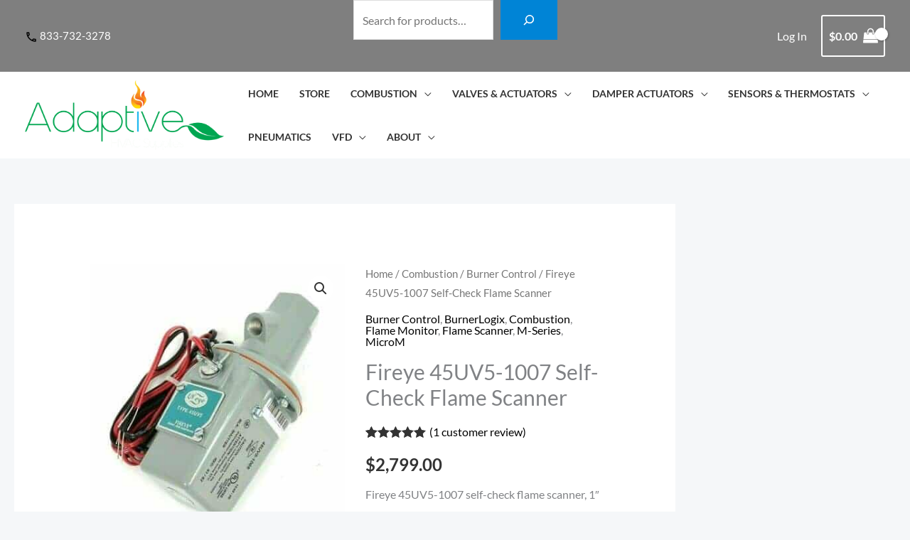

--- FILE ---
content_type: text/html; charset=utf-8
request_url: https://www.google.com/recaptcha/api2/anchor?ar=1&k=6LcoQpMfAAAAADkXm3TC9hElIJhtl3dppLy3rn_Z&co=aHR0cHM6Ly9hZGFwdGl2ZWh2YWNzdXBwbGllcy5jb206NDQz&hl=en&v=N67nZn4AqZkNcbeMu4prBgzg&size=normal&anchor-ms=20000&execute-ms=30000&cb=4smmn75zq0rx
body_size: 49558
content:
<!DOCTYPE HTML><html dir="ltr" lang="en"><head><meta http-equiv="Content-Type" content="text/html; charset=UTF-8">
<meta http-equiv="X-UA-Compatible" content="IE=edge">
<title>reCAPTCHA</title>
<style type="text/css">
/* cyrillic-ext */
@font-face {
  font-family: 'Roboto';
  font-style: normal;
  font-weight: 400;
  font-stretch: 100%;
  src: url(//fonts.gstatic.com/s/roboto/v48/KFO7CnqEu92Fr1ME7kSn66aGLdTylUAMa3GUBHMdazTgWw.woff2) format('woff2');
  unicode-range: U+0460-052F, U+1C80-1C8A, U+20B4, U+2DE0-2DFF, U+A640-A69F, U+FE2E-FE2F;
}
/* cyrillic */
@font-face {
  font-family: 'Roboto';
  font-style: normal;
  font-weight: 400;
  font-stretch: 100%;
  src: url(//fonts.gstatic.com/s/roboto/v48/KFO7CnqEu92Fr1ME7kSn66aGLdTylUAMa3iUBHMdazTgWw.woff2) format('woff2');
  unicode-range: U+0301, U+0400-045F, U+0490-0491, U+04B0-04B1, U+2116;
}
/* greek-ext */
@font-face {
  font-family: 'Roboto';
  font-style: normal;
  font-weight: 400;
  font-stretch: 100%;
  src: url(//fonts.gstatic.com/s/roboto/v48/KFO7CnqEu92Fr1ME7kSn66aGLdTylUAMa3CUBHMdazTgWw.woff2) format('woff2');
  unicode-range: U+1F00-1FFF;
}
/* greek */
@font-face {
  font-family: 'Roboto';
  font-style: normal;
  font-weight: 400;
  font-stretch: 100%;
  src: url(//fonts.gstatic.com/s/roboto/v48/KFO7CnqEu92Fr1ME7kSn66aGLdTylUAMa3-UBHMdazTgWw.woff2) format('woff2');
  unicode-range: U+0370-0377, U+037A-037F, U+0384-038A, U+038C, U+038E-03A1, U+03A3-03FF;
}
/* math */
@font-face {
  font-family: 'Roboto';
  font-style: normal;
  font-weight: 400;
  font-stretch: 100%;
  src: url(//fonts.gstatic.com/s/roboto/v48/KFO7CnqEu92Fr1ME7kSn66aGLdTylUAMawCUBHMdazTgWw.woff2) format('woff2');
  unicode-range: U+0302-0303, U+0305, U+0307-0308, U+0310, U+0312, U+0315, U+031A, U+0326-0327, U+032C, U+032F-0330, U+0332-0333, U+0338, U+033A, U+0346, U+034D, U+0391-03A1, U+03A3-03A9, U+03B1-03C9, U+03D1, U+03D5-03D6, U+03F0-03F1, U+03F4-03F5, U+2016-2017, U+2034-2038, U+203C, U+2040, U+2043, U+2047, U+2050, U+2057, U+205F, U+2070-2071, U+2074-208E, U+2090-209C, U+20D0-20DC, U+20E1, U+20E5-20EF, U+2100-2112, U+2114-2115, U+2117-2121, U+2123-214F, U+2190, U+2192, U+2194-21AE, U+21B0-21E5, U+21F1-21F2, U+21F4-2211, U+2213-2214, U+2216-22FF, U+2308-230B, U+2310, U+2319, U+231C-2321, U+2336-237A, U+237C, U+2395, U+239B-23B7, U+23D0, U+23DC-23E1, U+2474-2475, U+25AF, U+25B3, U+25B7, U+25BD, U+25C1, U+25CA, U+25CC, U+25FB, U+266D-266F, U+27C0-27FF, U+2900-2AFF, U+2B0E-2B11, U+2B30-2B4C, U+2BFE, U+3030, U+FF5B, U+FF5D, U+1D400-1D7FF, U+1EE00-1EEFF;
}
/* symbols */
@font-face {
  font-family: 'Roboto';
  font-style: normal;
  font-weight: 400;
  font-stretch: 100%;
  src: url(//fonts.gstatic.com/s/roboto/v48/KFO7CnqEu92Fr1ME7kSn66aGLdTylUAMaxKUBHMdazTgWw.woff2) format('woff2');
  unicode-range: U+0001-000C, U+000E-001F, U+007F-009F, U+20DD-20E0, U+20E2-20E4, U+2150-218F, U+2190, U+2192, U+2194-2199, U+21AF, U+21E6-21F0, U+21F3, U+2218-2219, U+2299, U+22C4-22C6, U+2300-243F, U+2440-244A, U+2460-24FF, U+25A0-27BF, U+2800-28FF, U+2921-2922, U+2981, U+29BF, U+29EB, U+2B00-2BFF, U+4DC0-4DFF, U+FFF9-FFFB, U+10140-1018E, U+10190-1019C, U+101A0, U+101D0-101FD, U+102E0-102FB, U+10E60-10E7E, U+1D2C0-1D2D3, U+1D2E0-1D37F, U+1F000-1F0FF, U+1F100-1F1AD, U+1F1E6-1F1FF, U+1F30D-1F30F, U+1F315, U+1F31C, U+1F31E, U+1F320-1F32C, U+1F336, U+1F378, U+1F37D, U+1F382, U+1F393-1F39F, U+1F3A7-1F3A8, U+1F3AC-1F3AF, U+1F3C2, U+1F3C4-1F3C6, U+1F3CA-1F3CE, U+1F3D4-1F3E0, U+1F3ED, U+1F3F1-1F3F3, U+1F3F5-1F3F7, U+1F408, U+1F415, U+1F41F, U+1F426, U+1F43F, U+1F441-1F442, U+1F444, U+1F446-1F449, U+1F44C-1F44E, U+1F453, U+1F46A, U+1F47D, U+1F4A3, U+1F4B0, U+1F4B3, U+1F4B9, U+1F4BB, U+1F4BF, U+1F4C8-1F4CB, U+1F4D6, U+1F4DA, U+1F4DF, U+1F4E3-1F4E6, U+1F4EA-1F4ED, U+1F4F7, U+1F4F9-1F4FB, U+1F4FD-1F4FE, U+1F503, U+1F507-1F50B, U+1F50D, U+1F512-1F513, U+1F53E-1F54A, U+1F54F-1F5FA, U+1F610, U+1F650-1F67F, U+1F687, U+1F68D, U+1F691, U+1F694, U+1F698, U+1F6AD, U+1F6B2, U+1F6B9-1F6BA, U+1F6BC, U+1F6C6-1F6CF, U+1F6D3-1F6D7, U+1F6E0-1F6EA, U+1F6F0-1F6F3, U+1F6F7-1F6FC, U+1F700-1F7FF, U+1F800-1F80B, U+1F810-1F847, U+1F850-1F859, U+1F860-1F887, U+1F890-1F8AD, U+1F8B0-1F8BB, U+1F8C0-1F8C1, U+1F900-1F90B, U+1F93B, U+1F946, U+1F984, U+1F996, U+1F9E9, U+1FA00-1FA6F, U+1FA70-1FA7C, U+1FA80-1FA89, U+1FA8F-1FAC6, U+1FACE-1FADC, U+1FADF-1FAE9, U+1FAF0-1FAF8, U+1FB00-1FBFF;
}
/* vietnamese */
@font-face {
  font-family: 'Roboto';
  font-style: normal;
  font-weight: 400;
  font-stretch: 100%;
  src: url(//fonts.gstatic.com/s/roboto/v48/KFO7CnqEu92Fr1ME7kSn66aGLdTylUAMa3OUBHMdazTgWw.woff2) format('woff2');
  unicode-range: U+0102-0103, U+0110-0111, U+0128-0129, U+0168-0169, U+01A0-01A1, U+01AF-01B0, U+0300-0301, U+0303-0304, U+0308-0309, U+0323, U+0329, U+1EA0-1EF9, U+20AB;
}
/* latin-ext */
@font-face {
  font-family: 'Roboto';
  font-style: normal;
  font-weight: 400;
  font-stretch: 100%;
  src: url(//fonts.gstatic.com/s/roboto/v48/KFO7CnqEu92Fr1ME7kSn66aGLdTylUAMa3KUBHMdazTgWw.woff2) format('woff2');
  unicode-range: U+0100-02BA, U+02BD-02C5, U+02C7-02CC, U+02CE-02D7, U+02DD-02FF, U+0304, U+0308, U+0329, U+1D00-1DBF, U+1E00-1E9F, U+1EF2-1EFF, U+2020, U+20A0-20AB, U+20AD-20C0, U+2113, U+2C60-2C7F, U+A720-A7FF;
}
/* latin */
@font-face {
  font-family: 'Roboto';
  font-style: normal;
  font-weight: 400;
  font-stretch: 100%;
  src: url(//fonts.gstatic.com/s/roboto/v48/KFO7CnqEu92Fr1ME7kSn66aGLdTylUAMa3yUBHMdazQ.woff2) format('woff2');
  unicode-range: U+0000-00FF, U+0131, U+0152-0153, U+02BB-02BC, U+02C6, U+02DA, U+02DC, U+0304, U+0308, U+0329, U+2000-206F, U+20AC, U+2122, U+2191, U+2193, U+2212, U+2215, U+FEFF, U+FFFD;
}
/* cyrillic-ext */
@font-face {
  font-family: 'Roboto';
  font-style: normal;
  font-weight: 500;
  font-stretch: 100%;
  src: url(//fonts.gstatic.com/s/roboto/v48/KFO7CnqEu92Fr1ME7kSn66aGLdTylUAMa3GUBHMdazTgWw.woff2) format('woff2');
  unicode-range: U+0460-052F, U+1C80-1C8A, U+20B4, U+2DE0-2DFF, U+A640-A69F, U+FE2E-FE2F;
}
/* cyrillic */
@font-face {
  font-family: 'Roboto';
  font-style: normal;
  font-weight: 500;
  font-stretch: 100%;
  src: url(//fonts.gstatic.com/s/roboto/v48/KFO7CnqEu92Fr1ME7kSn66aGLdTylUAMa3iUBHMdazTgWw.woff2) format('woff2');
  unicode-range: U+0301, U+0400-045F, U+0490-0491, U+04B0-04B1, U+2116;
}
/* greek-ext */
@font-face {
  font-family: 'Roboto';
  font-style: normal;
  font-weight: 500;
  font-stretch: 100%;
  src: url(//fonts.gstatic.com/s/roboto/v48/KFO7CnqEu92Fr1ME7kSn66aGLdTylUAMa3CUBHMdazTgWw.woff2) format('woff2');
  unicode-range: U+1F00-1FFF;
}
/* greek */
@font-face {
  font-family: 'Roboto';
  font-style: normal;
  font-weight: 500;
  font-stretch: 100%;
  src: url(//fonts.gstatic.com/s/roboto/v48/KFO7CnqEu92Fr1ME7kSn66aGLdTylUAMa3-UBHMdazTgWw.woff2) format('woff2');
  unicode-range: U+0370-0377, U+037A-037F, U+0384-038A, U+038C, U+038E-03A1, U+03A3-03FF;
}
/* math */
@font-face {
  font-family: 'Roboto';
  font-style: normal;
  font-weight: 500;
  font-stretch: 100%;
  src: url(//fonts.gstatic.com/s/roboto/v48/KFO7CnqEu92Fr1ME7kSn66aGLdTylUAMawCUBHMdazTgWw.woff2) format('woff2');
  unicode-range: U+0302-0303, U+0305, U+0307-0308, U+0310, U+0312, U+0315, U+031A, U+0326-0327, U+032C, U+032F-0330, U+0332-0333, U+0338, U+033A, U+0346, U+034D, U+0391-03A1, U+03A3-03A9, U+03B1-03C9, U+03D1, U+03D5-03D6, U+03F0-03F1, U+03F4-03F5, U+2016-2017, U+2034-2038, U+203C, U+2040, U+2043, U+2047, U+2050, U+2057, U+205F, U+2070-2071, U+2074-208E, U+2090-209C, U+20D0-20DC, U+20E1, U+20E5-20EF, U+2100-2112, U+2114-2115, U+2117-2121, U+2123-214F, U+2190, U+2192, U+2194-21AE, U+21B0-21E5, U+21F1-21F2, U+21F4-2211, U+2213-2214, U+2216-22FF, U+2308-230B, U+2310, U+2319, U+231C-2321, U+2336-237A, U+237C, U+2395, U+239B-23B7, U+23D0, U+23DC-23E1, U+2474-2475, U+25AF, U+25B3, U+25B7, U+25BD, U+25C1, U+25CA, U+25CC, U+25FB, U+266D-266F, U+27C0-27FF, U+2900-2AFF, U+2B0E-2B11, U+2B30-2B4C, U+2BFE, U+3030, U+FF5B, U+FF5D, U+1D400-1D7FF, U+1EE00-1EEFF;
}
/* symbols */
@font-face {
  font-family: 'Roboto';
  font-style: normal;
  font-weight: 500;
  font-stretch: 100%;
  src: url(//fonts.gstatic.com/s/roboto/v48/KFO7CnqEu92Fr1ME7kSn66aGLdTylUAMaxKUBHMdazTgWw.woff2) format('woff2');
  unicode-range: U+0001-000C, U+000E-001F, U+007F-009F, U+20DD-20E0, U+20E2-20E4, U+2150-218F, U+2190, U+2192, U+2194-2199, U+21AF, U+21E6-21F0, U+21F3, U+2218-2219, U+2299, U+22C4-22C6, U+2300-243F, U+2440-244A, U+2460-24FF, U+25A0-27BF, U+2800-28FF, U+2921-2922, U+2981, U+29BF, U+29EB, U+2B00-2BFF, U+4DC0-4DFF, U+FFF9-FFFB, U+10140-1018E, U+10190-1019C, U+101A0, U+101D0-101FD, U+102E0-102FB, U+10E60-10E7E, U+1D2C0-1D2D3, U+1D2E0-1D37F, U+1F000-1F0FF, U+1F100-1F1AD, U+1F1E6-1F1FF, U+1F30D-1F30F, U+1F315, U+1F31C, U+1F31E, U+1F320-1F32C, U+1F336, U+1F378, U+1F37D, U+1F382, U+1F393-1F39F, U+1F3A7-1F3A8, U+1F3AC-1F3AF, U+1F3C2, U+1F3C4-1F3C6, U+1F3CA-1F3CE, U+1F3D4-1F3E0, U+1F3ED, U+1F3F1-1F3F3, U+1F3F5-1F3F7, U+1F408, U+1F415, U+1F41F, U+1F426, U+1F43F, U+1F441-1F442, U+1F444, U+1F446-1F449, U+1F44C-1F44E, U+1F453, U+1F46A, U+1F47D, U+1F4A3, U+1F4B0, U+1F4B3, U+1F4B9, U+1F4BB, U+1F4BF, U+1F4C8-1F4CB, U+1F4D6, U+1F4DA, U+1F4DF, U+1F4E3-1F4E6, U+1F4EA-1F4ED, U+1F4F7, U+1F4F9-1F4FB, U+1F4FD-1F4FE, U+1F503, U+1F507-1F50B, U+1F50D, U+1F512-1F513, U+1F53E-1F54A, U+1F54F-1F5FA, U+1F610, U+1F650-1F67F, U+1F687, U+1F68D, U+1F691, U+1F694, U+1F698, U+1F6AD, U+1F6B2, U+1F6B9-1F6BA, U+1F6BC, U+1F6C6-1F6CF, U+1F6D3-1F6D7, U+1F6E0-1F6EA, U+1F6F0-1F6F3, U+1F6F7-1F6FC, U+1F700-1F7FF, U+1F800-1F80B, U+1F810-1F847, U+1F850-1F859, U+1F860-1F887, U+1F890-1F8AD, U+1F8B0-1F8BB, U+1F8C0-1F8C1, U+1F900-1F90B, U+1F93B, U+1F946, U+1F984, U+1F996, U+1F9E9, U+1FA00-1FA6F, U+1FA70-1FA7C, U+1FA80-1FA89, U+1FA8F-1FAC6, U+1FACE-1FADC, U+1FADF-1FAE9, U+1FAF0-1FAF8, U+1FB00-1FBFF;
}
/* vietnamese */
@font-face {
  font-family: 'Roboto';
  font-style: normal;
  font-weight: 500;
  font-stretch: 100%;
  src: url(//fonts.gstatic.com/s/roboto/v48/KFO7CnqEu92Fr1ME7kSn66aGLdTylUAMa3OUBHMdazTgWw.woff2) format('woff2');
  unicode-range: U+0102-0103, U+0110-0111, U+0128-0129, U+0168-0169, U+01A0-01A1, U+01AF-01B0, U+0300-0301, U+0303-0304, U+0308-0309, U+0323, U+0329, U+1EA0-1EF9, U+20AB;
}
/* latin-ext */
@font-face {
  font-family: 'Roboto';
  font-style: normal;
  font-weight: 500;
  font-stretch: 100%;
  src: url(//fonts.gstatic.com/s/roboto/v48/KFO7CnqEu92Fr1ME7kSn66aGLdTylUAMa3KUBHMdazTgWw.woff2) format('woff2');
  unicode-range: U+0100-02BA, U+02BD-02C5, U+02C7-02CC, U+02CE-02D7, U+02DD-02FF, U+0304, U+0308, U+0329, U+1D00-1DBF, U+1E00-1E9F, U+1EF2-1EFF, U+2020, U+20A0-20AB, U+20AD-20C0, U+2113, U+2C60-2C7F, U+A720-A7FF;
}
/* latin */
@font-face {
  font-family: 'Roboto';
  font-style: normal;
  font-weight: 500;
  font-stretch: 100%;
  src: url(//fonts.gstatic.com/s/roboto/v48/KFO7CnqEu92Fr1ME7kSn66aGLdTylUAMa3yUBHMdazQ.woff2) format('woff2');
  unicode-range: U+0000-00FF, U+0131, U+0152-0153, U+02BB-02BC, U+02C6, U+02DA, U+02DC, U+0304, U+0308, U+0329, U+2000-206F, U+20AC, U+2122, U+2191, U+2193, U+2212, U+2215, U+FEFF, U+FFFD;
}
/* cyrillic-ext */
@font-face {
  font-family: 'Roboto';
  font-style: normal;
  font-weight: 900;
  font-stretch: 100%;
  src: url(//fonts.gstatic.com/s/roboto/v48/KFO7CnqEu92Fr1ME7kSn66aGLdTylUAMa3GUBHMdazTgWw.woff2) format('woff2');
  unicode-range: U+0460-052F, U+1C80-1C8A, U+20B4, U+2DE0-2DFF, U+A640-A69F, U+FE2E-FE2F;
}
/* cyrillic */
@font-face {
  font-family: 'Roboto';
  font-style: normal;
  font-weight: 900;
  font-stretch: 100%;
  src: url(//fonts.gstatic.com/s/roboto/v48/KFO7CnqEu92Fr1ME7kSn66aGLdTylUAMa3iUBHMdazTgWw.woff2) format('woff2');
  unicode-range: U+0301, U+0400-045F, U+0490-0491, U+04B0-04B1, U+2116;
}
/* greek-ext */
@font-face {
  font-family: 'Roboto';
  font-style: normal;
  font-weight: 900;
  font-stretch: 100%;
  src: url(//fonts.gstatic.com/s/roboto/v48/KFO7CnqEu92Fr1ME7kSn66aGLdTylUAMa3CUBHMdazTgWw.woff2) format('woff2');
  unicode-range: U+1F00-1FFF;
}
/* greek */
@font-face {
  font-family: 'Roboto';
  font-style: normal;
  font-weight: 900;
  font-stretch: 100%;
  src: url(//fonts.gstatic.com/s/roboto/v48/KFO7CnqEu92Fr1ME7kSn66aGLdTylUAMa3-UBHMdazTgWw.woff2) format('woff2');
  unicode-range: U+0370-0377, U+037A-037F, U+0384-038A, U+038C, U+038E-03A1, U+03A3-03FF;
}
/* math */
@font-face {
  font-family: 'Roboto';
  font-style: normal;
  font-weight: 900;
  font-stretch: 100%;
  src: url(//fonts.gstatic.com/s/roboto/v48/KFO7CnqEu92Fr1ME7kSn66aGLdTylUAMawCUBHMdazTgWw.woff2) format('woff2');
  unicode-range: U+0302-0303, U+0305, U+0307-0308, U+0310, U+0312, U+0315, U+031A, U+0326-0327, U+032C, U+032F-0330, U+0332-0333, U+0338, U+033A, U+0346, U+034D, U+0391-03A1, U+03A3-03A9, U+03B1-03C9, U+03D1, U+03D5-03D6, U+03F0-03F1, U+03F4-03F5, U+2016-2017, U+2034-2038, U+203C, U+2040, U+2043, U+2047, U+2050, U+2057, U+205F, U+2070-2071, U+2074-208E, U+2090-209C, U+20D0-20DC, U+20E1, U+20E5-20EF, U+2100-2112, U+2114-2115, U+2117-2121, U+2123-214F, U+2190, U+2192, U+2194-21AE, U+21B0-21E5, U+21F1-21F2, U+21F4-2211, U+2213-2214, U+2216-22FF, U+2308-230B, U+2310, U+2319, U+231C-2321, U+2336-237A, U+237C, U+2395, U+239B-23B7, U+23D0, U+23DC-23E1, U+2474-2475, U+25AF, U+25B3, U+25B7, U+25BD, U+25C1, U+25CA, U+25CC, U+25FB, U+266D-266F, U+27C0-27FF, U+2900-2AFF, U+2B0E-2B11, U+2B30-2B4C, U+2BFE, U+3030, U+FF5B, U+FF5D, U+1D400-1D7FF, U+1EE00-1EEFF;
}
/* symbols */
@font-face {
  font-family: 'Roboto';
  font-style: normal;
  font-weight: 900;
  font-stretch: 100%;
  src: url(//fonts.gstatic.com/s/roboto/v48/KFO7CnqEu92Fr1ME7kSn66aGLdTylUAMaxKUBHMdazTgWw.woff2) format('woff2');
  unicode-range: U+0001-000C, U+000E-001F, U+007F-009F, U+20DD-20E0, U+20E2-20E4, U+2150-218F, U+2190, U+2192, U+2194-2199, U+21AF, U+21E6-21F0, U+21F3, U+2218-2219, U+2299, U+22C4-22C6, U+2300-243F, U+2440-244A, U+2460-24FF, U+25A0-27BF, U+2800-28FF, U+2921-2922, U+2981, U+29BF, U+29EB, U+2B00-2BFF, U+4DC0-4DFF, U+FFF9-FFFB, U+10140-1018E, U+10190-1019C, U+101A0, U+101D0-101FD, U+102E0-102FB, U+10E60-10E7E, U+1D2C0-1D2D3, U+1D2E0-1D37F, U+1F000-1F0FF, U+1F100-1F1AD, U+1F1E6-1F1FF, U+1F30D-1F30F, U+1F315, U+1F31C, U+1F31E, U+1F320-1F32C, U+1F336, U+1F378, U+1F37D, U+1F382, U+1F393-1F39F, U+1F3A7-1F3A8, U+1F3AC-1F3AF, U+1F3C2, U+1F3C4-1F3C6, U+1F3CA-1F3CE, U+1F3D4-1F3E0, U+1F3ED, U+1F3F1-1F3F3, U+1F3F5-1F3F7, U+1F408, U+1F415, U+1F41F, U+1F426, U+1F43F, U+1F441-1F442, U+1F444, U+1F446-1F449, U+1F44C-1F44E, U+1F453, U+1F46A, U+1F47D, U+1F4A3, U+1F4B0, U+1F4B3, U+1F4B9, U+1F4BB, U+1F4BF, U+1F4C8-1F4CB, U+1F4D6, U+1F4DA, U+1F4DF, U+1F4E3-1F4E6, U+1F4EA-1F4ED, U+1F4F7, U+1F4F9-1F4FB, U+1F4FD-1F4FE, U+1F503, U+1F507-1F50B, U+1F50D, U+1F512-1F513, U+1F53E-1F54A, U+1F54F-1F5FA, U+1F610, U+1F650-1F67F, U+1F687, U+1F68D, U+1F691, U+1F694, U+1F698, U+1F6AD, U+1F6B2, U+1F6B9-1F6BA, U+1F6BC, U+1F6C6-1F6CF, U+1F6D3-1F6D7, U+1F6E0-1F6EA, U+1F6F0-1F6F3, U+1F6F7-1F6FC, U+1F700-1F7FF, U+1F800-1F80B, U+1F810-1F847, U+1F850-1F859, U+1F860-1F887, U+1F890-1F8AD, U+1F8B0-1F8BB, U+1F8C0-1F8C1, U+1F900-1F90B, U+1F93B, U+1F946, U+1F984, U+1F996, U+1F9E9, U+1FA00-1FA6F, U+1FA70-1FA7C, U+1FA80-1FA89, U+1FA8F-1FAC6, U+1FACE-1FADC, U+1FADF-1FAE9, U+1FAF0-1FAF8, U+1FB00-1FBFF;
}
/* vietnamese */
@font-face {
  font-family: 'Roboto';
  font-style: normal;
  font-weight: 900;
  font-stretch: 100%;
  src: url(//fonts.gstatic.com/s/roboto/v48/KFO7CnqEu92Fr1ME7kSn66aGLdTylUAMa3OUBHMdazTgWw.woff2) format('woff2');
  unicode-range: U+0102-0103, U+0110-0111, U+0128-0129, U+0168-0169, U+01A0-01A1, U+01AF-01B0, U+0300-0301, U+0303-0304, U+0308-0309, U+0323, U+0329, U+1EA0-1EF9, U+20AB;
}
/* latin-ext */
@font-face {
  font-family: 'Roboto';
  font-style: normal;
  font-weight: 900;
  font-stretch: 100%;
  src: url(//fonts.gstatic.com/s/roboto/v48/KFO7CnqEu92Fr1ME7kSn66aGLdTylUAMa3KUBHMdazTgWw.woff2) format('woff2');
  unicode-range: U+0100-02BA, U+02BD-02C5, U+02C7-02CC, U+02CE-02D7, U+02DD-02FF, U+0304, U+0308, U+0329, U+1D00-1DBF, U+1E00-1E9F, U+1EF2-1EFF, U+2020, U+20A0-20AB, U+20AD-20C0, U+2113, U+2C60-2C7F, U+A720-A7FF;
}
/* latin */
@font-face {
  font-family: 'Roboto';
  font-style: normal;
  font-weight: 900;
  font-stretch: 100%;
  src: url(//fonts.gstatic.com/s/roboto/v48/KFO7CnqEu92Fr1ME7kSn66aGLdTylUAMa3yUBHMdazQ.woff2) format('woff2');
  unicode-range: U+0000-00FF, U+0131, U+0152-0153, U+02BB-02BC, U+02C6, U+02DA, U+02DC, U+0304, U+0308, U+0329, U+2000-206F, U+20AC, U+2122, U+2191, U+2193, U+2212, U+2215, U+FEFF, U+FFFD;
}

</style>
<link rel="stylesheet" type="text/css" href="https://www.gstatic.com/recaptcha/releases/N67nZn4AqZkNcbeMu4prBgzg/styles__ltr.css">
<script nonce="BOnKj8JS1My_hDSkEzC7-Q" type="text/javascript">window['__recaptcha_api'] = 'https://www.google.com/recaptcha/api2/';</script>
<script type="text/javascript" src="https://www.gstatic.com/recaptcha/releases/N67nZn4AqZkNcbeMu4prBgzg/recaptcha__en.js" nonce="BOnKj8JS1My_hDSkEzC7-Q">
      
    </script></head>
<body><div id="rc-anchor-alert" class="rc-anchor-alert"></div>
<input type="hidden" id="recaptcha-token" value="[base64]">
<script type="text/javascript" nonce="BOnKj8JS1My_hDSkEzC7-Q">
      recaptcha.anchor.Main.init("[\x22ainput\x22,[\x22bgdata\x22,\x22\x22,\[base64]/[base64]/[base64]/[base64]/[base64]/[base64]/KGcoTywyNTMsTy5PKSxVRyhPLEMpKTpnKE8sMjUzLEMpLE8pKSxsKSksTykpfSxieT1mdW5jdGlvbihDLE8sdSxsKXtmb3IobD0odT1SKEMpLDApO08+MDtPLS0pbD1sPDw4fFooQyk7ZyhDLHUsbCl9LFVHPWZ1bmN0aW9uKEMsTyl7Qy5pLmxlbmd0aD4xMDQ/[base64]/[base64]/[base64]/[base64]/[base64]/[base64]/[base64]\\u003d\x22,\[base64]\x22,\x22wqdZw5rDusOxw4vDicKGwqIsw6tzw43Dk8KSUTTCpsODOcOawrVTRcKJVBs4w4Jaw5jCh8KfOxJowpQrw4XClHdww6BYJS1DLMKwLBfClsObworDtGzCtR8kVFAGIcKWcMOCwqXDqxpIdFPChcO1DcOhfnp1BThJw6/CnUAnD3o4w7rDt8OMw5NvwrjDsXAOWwkFw5nDpSUkwq/DqMOAw6M8w7EgHX7CtsOGfcOIw7ssHMKWw5lYZAXDusOZWsOzWcOjci3Cg2PCvQTDsWvCt8KOGsKyC8OPEFHDhxTDuATDr8OqwovCoMKWw4QAWcOsw4pZOAzDvknCllTCnEjDpQc0bVXDtcO2w5HDrcKtwo/Ch21/SGzCgH59T8Kww4LChcKzwozCmAfDjxgNbFQGD1l7UmnDqlDCmcK6wrbClsKoKMOuwqjDrcO5e33DnkrDo27DncOlNMOfwoTDn8Ksw7DDrMKyKSVDwpp8woXDkWpTwqfCtcOsw6cmw690wp3CusKNWx3Dr1zDmcOJwp8mw5YsecKPw7/[base64]/[base64]/Crg/DljU3VcODPcO8w5JQP8Kbw6Btb2LDpWNgwp3DsCfDnU9kRC7DvMOHHsOEF8Ojw5U+w58daMO4J3xUwovDssOIw6PCo8KsK2YZKsO5YMK1w4zDj8OALsK9I8KAwr5GJsOgScOTQMOZGsOeXsOswr/CoAZmwo5vbcK+fE0cM8KPwrjDkQrCjT19w7jCh1LCgsKzw6XDtjHCuMO3wpLDsMK4a8OdCyLCqMOIM8K9JCZVVFdgbgvCtHJdw7TCjE3DvGfCrcOVF8OnQXAcJ1/DgcKSw5srPzjCisOewofDnMKrw6cbLMK7wpdIU8KuBMOmRsO6w6/DtcKuI3jCmiNcGEYHwpcFUcOTVCpldMOMwqzCjcOOwrJ1OMOMw5fDhQE5wpXDicOrw7rDqcKLwrdqw7LCqG7Dsx3Cs8Krw7HClcOOwqzCgMOowqbClMKZb04jMMKkw759wod/YXjCilHCkcK5w4bDqsOhCMKSwqXCk8OXPUQBXAw4Q8Kad8Kew67DjFTCvCk7w4LCoMKxw6bDqRrDoFHDmhLCh0HCoSIYw6Yuwrglw6h/wqTDhDtPw4B7w67Co8OyMsKJw40jWMKXw4LDoXjCvWJXYUNQNMO1XWHCqMKLw69DegHCh8KEHcOxLxsiw5JSG0NUDSgDwoJDZU8Sw74Gw7x0TMObw6N2d8ONwrrCkGohfcKLwpTCgMOpZ8ORT8ORWnbDncKGwoQiw7Rpw79GTMKzw4puw7XCiMK0L8KKIm/CrcK2wrfDq8K9ZsOmMcOTw79FwqotenABwo/Dp8O0wrbCoB3CmcOMw71+w6nDnkjCiQItBMORworDvgd9FWbCp1oSNsKVPMKCX8KRDAXDjCVmwpnClcOiOGPCiVEaU8OFH8Kfwo8zb0TDmw5qwofCrBxiwrPDtgoXf8K3YMOzHVHCqsOvwpzDixTDhkUfM8OEwozDtMObNRrCssOLGcORw6YKaF/Dsy8hw43DvEUFw7pfwp1uw7DCnMKRwp/CnzZvwqbDhS0VFcK5IhAkVMO8BFJmwoEDw4xiCDfDmnPCisOrw5Nnw6rDicO1w6h+w6ptw5B6wr3CkcO0bcOnXClVEC7Ct8K1wq03wofDq8KewqUSVhlXc20/w6BnUcOFw5YIXMKBYDl6w5vCr8OYw4rCvURBw7hQwrnDjxrCqQ4/B8Kjw47DssOYwqltEibDr2zDsMK9wp5wwoYFw7BLwrs5w4gIUjPCqyhieCFWDcKUX1vCjMOoIm7Dv24bZ1Ftw4UdwpXCvy8MwosEADvCqit2w7DDhBBpwq/DtU7DgjYoeMO2wqTDkl01wqbDlihcw5trZcKbV8KOd8KdDsK+cMOMPVtQwqB7w7rDsVo+PA1DwqLCssKYaz1jw6nCuFktwpRqw77Cqg7DoCXCulfCmsOidMKTw659wp8Sw60QMsO6wrPCilADaMOuTWTDiW/Dh8O/cUDDszhbTRpuQsKqJRQHwpYXwr7DplZ7w6XDosK+wp/CrwEGJcKowrrDlcOVwpp5wqgpH0gIQRjCrD/DnSfDjWzCksKxO8Kawr3DmADCmlYvw707J8KwH2/CmMKpw5TCqMKlL8K3Whhdwpdwwq41w4tRwrM5XsKoBwsRJRBQQsOoOXPCoMKyw5ZvwpfDuipkw64VwosmwrVre2hqEUcaD8OgUBzClk/[base64]/DqQvDm8O+BFJSbQI+wprDtx/DlmjCrUvDssOHHMO+AMK4w43DvMOtMH41wpvDisOcThNJw6TDm8O3w43DtMOwRsK5ZnJtw48kwoIQwo3DmsOxwoIuBnHCicKfw69hbT43wpF6EsKtYAPCsl9eYnN3w61zWMODWsKxw6sIw5x6B8KJXSZiwpF7wqjDtMKQRWlPw6fCtMKQwo7DnsO7EF/Dk14/w6/[base64]/ClX3DhWBRwpdhwpXDvcOoP8OcalJfb8OFAcOFwroNwp9KMD7DsgNRPMKdTkfDgxLDhsOtw7IfEsK1acOtwppLwo9Sw4vCvz9zw6t6wo13FMK5DFcwwpHCmsOXFkvDqcObw7QrwpRQwrQPeVLDl3zCv0rDigcCDAtkSMKuKsKJw6EPLBzDocKuw6/CssKRPVXDlBTCuMOvCsOKGCXCr8KZw6s2w4k7w7LDmkRNwp3CkArCocKGwrZzFjtww7cSwq/Dq8OBWhrDkynCqMKTRMOZTUVZwq3CuhXCkihFdsODw794aMORVnl4wos+RMOERcOofcOdEREfw5kww7bDrcOSwpjCnsOFwpQZw5jCssKOWMO5X8OlE3zChF/DhkTChFZ7w5fCksO2w45awr7CnMKKMcOuwo1zw4vCsMO4w7LDnsK0woXDpUnCtRvDnn13E8KdE8KHRQtLwqtBwodmwoLCvcO6G0XDqEk9ScKtNFzDkRIfWcOOw5zCrsK6wofCmsONUFvDp8KvwpY2w6vDkUXDoT8cwpXDrVk3wofCgsOPWsKywonDicKfUi8ywq/Dm35gOcKDwrYcWMKZw6NBSyx3JMOmDsKQSmDDmEFZwrFTw53Dk8KXwrAdZcOSw5zCtcOqwpfDtVPContCwpfClsKawqbCgsOyfMK/wp8HO3cLUcOXw6fCsAAJPlLCgcOHQDJlwpXDqFRiw7ZFDcKdF8KLQMO6ZRQFGsO7w6bCmGY8w700HsK8wrlXXVXCj8O0wqjCtsOdMcOrXg/CnGxmw6Aiw7JLZCDCp8K1XsOjw7FsP8OxcVfDtsOMw6TDn1UBwqYuBcKfw7BMM8KSeTRxw5gKwqXCi8OHwqVowqYgw6tRJ0fChsKaw4nClcOnwrN5P8ONw7jDkVI4wpXDv8Oxw7bDmk4kGMKNwpMVPz5WDcOlw4/DisOWwrduVnNXw4oGwpXDgwHCgz9HfsO0w4jCggvCkMOKdMO8ZMO/[base64]/CqlIIwqnDuSDCl2YwUMOcw4MQw5bDuxA+BVvDucOzwpcAD8KSw7zCocOAVsO+wrU1eVPCnUfDhVhGwo7Cq0dkf8KeXFDDnBpjw5RbacO5H8KBNcKpehkZwr4awqZdw4Eqw5JHw7XDrSt6bm5rYcKVw5JNKsO4wq/DmMOwTcKcw6XDuHhOKMOEVcKRSVPCpCJBwqpNw4LCvGpXUx5Ow5fCvn8swqhYHcOaP8OVGj0JARVMwoHCjWVSwpjCok/ClW/DsMKrUFfCj1JbBMKVw65vwo4dA8O8THoFSMKrTMKFw6Fiw7IwJBFUdcO6w73Cu8OsIMK5PzLCqsKdf8KpwozDpMOfw4MQwpjDrMOtwrtqLjUlwr/[base64]/Cn3Iiw4cRwqAjw6DCrcKkwofDrsOqY8KjFsOSw7tdwrnDssKjwqBRw7vDvC5OJsKpOMOEcU/CvcKTOUfCvMO5w6cqw655w61yAcO3bMK2w4Ebw4zDi1PDjMKpw5HCpsOUERA4w7YMUMKjRcKLeMKiRcO+bA3CukA+w6jDisKawrrCtHs7a8K9dRsFfsKVw4hFwrBAElHDkwB9w6Vuw4zClMKzw6wGEMO9wqbCicOwdGbCv8Kmw4grw4JJw5o/MMKzw6pMw611FinDpQnDscK3w6I4w54Uw6jCrcKEL8KpfwXDiMOcN8OTAX/CjMKALBPDuhB8UgLDni/Do1kma8OIEsK0wonDqcK9b8K8wqodw5MsdEkpwo0Bw77CucOWfcKCw6EnwqkuYsKewrrCg8KzwqwuCMKAw4JSwpLCoWzDscOqw5/[base64]/[base64]/Dv1/DnXo9w6HCl8KpGcOgfsO6VsOGbsOJKcKFacOaOA9bWcO6LQ5rGgIiwpdkKcO1w7TCuMOuwrLClUzDlhDDrMOjRcKePChywqs3SDRsUcOVw6YXTMK/worCs8K8bXwtasONwrHCuWZiwqfCmQnCpTR6w6xuShQ+w5vDvXhrf37CkSFsw7HCgXXClncrw4h0UMO1w4HDugPDp8KOw4kCwqrDtRV5w5VSBMKlUMONHcKgeX3Dig1fCFQ+QcOYGDErw7TCgXLDncK1w5rDqMKSbx9pw7t3w6B/UmUOw4nDojvDscKaEFfDrW/Cp17CiMOBGlcpS3UjwpbChcKxbcOmwpfCnMKAcsKgV8OYGDnCj8KWY1PDpsOqZiU0w4xEfi4mw6gHwqwdM8OBwpQQw4jCt8OlwqUmNmPCkldxNUjDuB/[base64]/Dm8KifjPDhzsOc1xNFTIUwp5nwqV+wowcw7tZBCbCljDChMK2wqMkw7hww6fCv0A4w6LDsSfDo8Kyw6bCpxDDiRzCssOeJSIdJcOkw5R4wq7CgsO/[base64]/DhsO3VTnDhHrDusKNAEQrw7/CksOfw7TCkcO7wrDCvn4gw67ChhvCqcOQP3lZHzQJwo3DicOhw4nCgMKHw5A1dSJmVEUQwp7ClFTDoEvCpsO8w47Di8KrQSrDpEDCsMOxw6nDg8KjwrQiLh/[base64]/Dq8KsN8KJMkJMwq/DpioRFsK6w7PCrGcCEGjCuSNZwqVLKMK7MjzDhcKoCsK/dWVXbw0THcOqER3CgMO4w7YETFUQwqXCj1dqwrbDsMOXZDc6dhlcw69ywqrCm8Olw7HClgLDmcOpJMOAwpfCuQ3DkyHDrCZPQMO4SzHCnMK0ccOcw5ZUwrzCjhTClsKmwoZ5w7t7wqvCgmJlQ8K/[base64]/Du0LCnsOpE8KedsO5wrHCvMKDwonCmsKdPcKfwpDDkcKfw4R2w5x3SgYCZl8wHMOkYCHDqcKDTMK8w69cIwh6wqN6FcOnN8OGZsOMw7UrwoZ9OsOywrNpHsKjw4YCw78xXcKldsOYGMOyPXhpwqTCo1fCu8OEwpXDosOfTsK3UjFOW3geVXENwoMcIn/[base64]/[base64]/DskAYW8O8w6zDryczw7nDkMOxwoFvw4XCksKEBi7Cn8OYRmc5w5TCvMKxw68Vwr4Ew6jDjidbwo3DgVN+w4fCrsOwNcKTwqIPQ8O6wpUBw6c/[base64]/[base64]/Co8KkWsO3ZcKJwonDkTLDqT0+bH7CtzQcwr/CsCFtVcKJEsKBcnXCkhzCs2NJTMOhEcK/wrbDmmxww5HCj8OmwroseTLCmkUqF2HDphwXw5HDm1LDkDnCtAdUw5siw6rChnBJB2cMUcKCYXE3U8OAw4MFwpMYwpQPwoBdRizDriVyHcOuesKlw4nCkMOmwp/ClFECCMKtwqEGfsOpJH4/[base64]/[base64]/Cs0w0w44GMcOew4zCtcOFw4pPwoV7wqsMeBjDqEPCgiERw6HDp8ONL8OMd1gWwr4Wwr/CtMKUwrDCnMK7wrnCt8Otwphww5pkMBIpwr8MasOJw47DrCtnKgoPdMOCwq3DjMOcNGDCrE3Ds1JzGsKBw53DpMKHwo7ChHg2wpnCisO0dcO7wogaAAnChsOENB0/w5HDgBTDmRpuwp1DIWJZVknDon/CmcKMHxbDtsK5wrgKbcOsw7nDhMK6w7bCnsK/wpLCjz3DhETDm8ONL2zDsMOODxXCo8KGw73Csm/Du8OSQh3CmMK5JcK0woTCly3DogVDw7gtDD3Cr8OZI8O9RsOtb8KiDcK1wrJzUmLCgV7Di8KYGsKVw6/DngLCiXJwwrDDjsOUw4fCkcO8YXHDm8K3w7g4JEbChcKWGwhab3HDhMKzaRURTcKyJ8KfMcKMw6LCqsOSRMOvYMOIw4QlUQ7CvMO4wpHDlMODw5EKwr/CljdQB8OKMSvDmsOwUSlTwrxNwqd0JsK6w6Q9w65TwpTCs3/DlsKjRMO2woxUwptew6TCv3oPw6XDoEbCi8OKw59uaSoswqvDrU4DwqVUTsK6w6XDsgs+w4DCnMKmQ8O0ORDDozLCiHlpw5pDwoo9VMOAXmFuwo/ClsOKwrrDiMO+wp/DqsO4KsK3RcKbwrvCtsOBwrzDv8KZCMO2wpoXwppeesOMw6/CnMO8w5vDqMKSw5nCsDpQwpHCtHJSCSrCsSjCkRxPwo7DlsO0Z8Ozw6bDk8KMw7IsAnjCtzDDosKCw6nCkm4Rw7oMfMKrw5vChsKow53CpsOXJ8OBJMKgw5jDgMOAwpfChiLCiREjw53CuxDCkV5vwoDCuBx0wpLDgmFMwrXCqCTDgE/DkMKOJsOKDsKwd8K8wrwxw4XDsw/DrsKpw7sJw5oDPQpVwopfDFJKw6U9wptbw7Mrw6/CrMOob8OBwobDscKuF8OMOXdPO8KNCxTDjmvDsjLCpsKPB8OwNsO/wowhw6HCq1XCu8O7wrTDhMOHRkZgwpcZwprDqsK0w5EoAHQJVsKLNCTDi8O+a3DDmMKiRsKcUV/Dkx0gbsKww5jCsQDDvMOkSUgQwqdfwpACwpooAFc/wo1pw4jDpG9FGsOhOsKUwolva1wfIxnCghMLwrXDlEbDrMKgR0fDiMOUDcOuw7TDpsOjJcOwTcODP1nCpcOsFAp+w5c/fsKrI8Otwq7CgCczG1nDl1UPwpN8w5ctNBMpN8KcY8OAwqoYw6UGw7txX8KswpZMw7NtbMKVJsOZwrYaw4jDvsOEaRJUNSvCgcKVworDvsO1w4TDtsKswrZvCV/DiMOBQsOmw4HCunZLVsOnw6sXIHnCnMOiwrnDoAbDssKtF2/[base64]/[base64]/CkcOEcMO3ZE3Dr8O8wq5BVmt+BcOnBl3CoMOGwoLCqcO8XcK9wpXDtn/DlcK+wq3DnxdFw4fChMKAJ8OeLMKVY3l+EMKiZiZ/BA3Ck0x5w4V0IS9+KsOLw53Dii7DlgHDncK+NsKMN8KxwonCgMKtw6rClikewq9Sw68aEXECwoTCvcK9JkIoSMOxwoNcecKLwqbCqSDDtMKDOcKqcMKXfsKbScKbw7ZUwrxWwpdMw68FwrJIWj/[base64]/w7wqIsOVw5bClcOmwqIIIsOFPA3Ch1AAwqLClcKbAEvDoy5cwrosWB5iKkPClsKKHysnw6Ezwr4hbz1wVGAcw73Dg8KAwpdKwo5+DGgkf8K/fA1zLMOxwrjCjsK+X8OPf8Oxw6TDoMKrP8OdQsKuw5BIwr8+wprDm8OwwrliwrJGwoHChsKVD8KpGsKEXWvCl8OOw7JrKB/CjsOJG1XDhxPDtErChUEUfRvDtBLDj0dsO2BbYsOuTMKUw6dYOEfCpSgGK8KkdXx4wosZwqzDlsKuKcKywpDCgcKDwrlew6pZNcKwAk3DisOqZMOXw5vDgxfCpMK/wp83AMO8OhXDkcO2Bj8jC8K3w77DmhnDh8OSR0sqwrXCuXDCqcOgw7/DlsO5XCDDscKBwobDsnvCllQhw7TDkcKsw7k3w7FOw6/CkMKFw6nCrlHChcKRw5rDl34iw6tCwrsgwprDrcKnGcOCw4kuPcKPdMOwDjfCpMK4wrcJwr3CpWPChBISVRfCjDEFwpvDtj8QRRDClQXCl8OMdsKRwr4yQAzDhMKPFkk9wqrCi8Ktw5zCtsKUIcOyw5tsLEbCq8O9N2Axw5bCpGjCs8KRw4rCp3zCkGfCsMK/amoxLsKPw7ddO2DDr8K0w65/G2XCk8K1ZcKPHiwZPMKIbBsXGsO+a8KrH3I0b8Kcw4DDlMKdMsKMNRIjw5bDoz0zw7bCogDDpMOHw7kYDVfCoMKWTcKjRcOKLsK7AyxCw7U7wpbCsyjDh8KfFlTCk8OzwpfDnMOpdsK7LlJkN8K1w4bDowoTbFUBwqnDi8O7HcOkKEM/KcOawp3DkMKkw6hEwpbDh8K0KwvDvBtjcQ8kYMOCw4Iqwp7DvHzDk8KVL8OxdMOrWnwvwoVhWRt3eFF4wpw3w57DtcK/DcKowqPDonjDlcOzBMORw4tZw6Eew44gL2crV1jDnD9XIcKzw6pRNTTDhsOVIUlKw60iVsOEEcK3cQMCwrAkPMKEw6DCoMKwTyfCg8KYAl4Hw68TACsaYsO7wo/Co3d/P8Oww7PDr8Kdw7rDgFbCk8O1w57DosOrUcOUwq3DrsOrPMKgwqXDj8O8woMXA8Ofw68Ow4TCkW9jw6sywpgJwo4iGzjCozAIw7o6fcKcccOFIsOWw41OFsOffMK3w7TDkMKaHsOdwrbCrCoLWB/ChE/DswbCssKTwqdUwpoAw4IEMcK1w7EQw7ptTkfCm8OSw6DClcOwwpLCiMO2wo3DoTfCicKnwpMPw5wKw63Ci1XCoWbDkwQ0esKjwpRyw6/[base64]/CqT/CsxJMwqfCucK2R8ONw6ZTw7XCnMK0N3Q2IcOhw4PCmMKHYcO/RznCjksVK8Kuw5HCixpvw5oiwrUuQFDDq8O6dAnDhHxfbMO1w6hQa2zCm33DhMO9w7PDkhTCvMKKw75IworDqiNDJnA9FVVow50Tw4/CpiTCiBjDmU5lw5dMBHEWGQXDgMOSGMOaw7sELRVUQTfDscK/X2M5WmcAScO7dsKKAwJ6ZQzCiMKBecKVNF1ZQxdweAkewq7DlTkiBsKxwr7DsiHCkDsHw4oPwq1JB0kewrvCmQfCrA3DlsKBwogdw4EKe8KEw643w6LCl8KVFm/Dm8OZbMKvFsKvw47DqMK0w5TDnmfCsisLFETDkgNBX3zCmMO9w5dvwqjDlcK6w4/DvAg9wr4pNlzDuGsjwoLCuw/Di0NmwrjDg3PDoy3CvcKVw6MDPcO8NMKmw6rDo8KOXUsYwpjDn8K2LTM4R8OZZz3DlCAWw5fDhkwYQ8OmwqVMPh/[base64]/Il8swpk/Z8OiEcKye8KdwqoUw6zChMOfw5wOU8KKwrvCqiULwrHCkMOLeMKrw7dpVMOzNMKiEcKtMsO0w5zDuA3DjcKIJMOEUhvCpFzChVZww5pLw4zDsS/CvnTCs8OMY8OvaEjDgMObD8OJD8OOLl/Dg8KqwrXCp1JeDcOjI8Kxw4DDnR7DsMOxwozCrsKaRcKhw6/Cs8OGw7LDvjQNBcKnX8OQAEI+QMO+TgrCiSbDh8KqIMKWSMKZwrDCjcOlDCfCkMO7wpLCnSNIw53CnFF1YMOgWmRjwr3Dq0/DncKXw77DoMOGw6slDsOrw6TCocK0O8OiwqN8wqPDvcKTw4TCt8KrEV8Vwoh2blbDhVvDtFjCiSHDuGbDmMOQEDABwqXDsFDDlgEJcT7CgMK6NMOjwqfDrMOnPsOTw4PDoMOfwotVXGtlaEoNFiMaw6jCjsOpwq/DrTcfBVFEwqzCmBIxccONVkdRe8O0P0siVjTCnsOywqwTESzDqGrDg0vCtsOLXcOUw6MSJ8Oew6nDpFLCqRvCpH/Dl8KcFE5kwq5gwpzCm2bDjjcrw7FSNgQaZ8KYAMOAw4vDvcOHVVnDnMKUIsOFw54mEsKLw6YIw4jDlV0pXsKjZVQQFMKvwqtdwo7CsB3CoA81bSLCjMKfwrNdw57CtFLCtcO3w6Zww65GAXbCrCcyw5fCr8KGMMKzw6x3w61sdMO/JFUZw4zDmS7Dp8Oaw44zVR8tQgHDp2HCliFMwqjDu1nDlsOBewHDmsKICn7DksKzUAUUwr7DnsO3w7DCvMO2OQ41UsK8wptYMAshwrErYMOIfcKuw4UpScKxMUUhe8OXPMKww7nCmsKHw7ApaMKLIBTCjsO9Pj3Ck8Kkw6HCgj/CosOiDU9CUMOEw7zDrVM+w73Cs8O4esOMw7B/FMKBZW7CqcKswpTCqQXCngEXwrEOfXd6wp/CoxNGw4pJw5vCgsKBw7TDrcOeAVQkwq1cwqN2NcKKSmzCmSvCpgtew7HClsKeLsKzZWhlwrdTw6fCgCQIQgUpDxF5wpDCqcKPIcOlwo7CksKzLQcFdzJHDnLDuhDDmsKdeWvCk8OsGMK3F8O0w4kcw6IHwozCpVxPCcOvwpQDW8O2w5/ChMOyMMOtVBfCtcKBHwjCh8K/FcOUw5PDiknCk8OIwoPDk0fCnivDv1bDqS46wrUQw70DQcO5wpgeWAxmwobDiC/[base64]/[base64]/DjijDp8KTw47ChV4/[base64]/w4zDikPDpUEzw43CoMOnVRsmdsO1wpXCpXsYwpECJcOLworCvcKJwoLDrGXCs34cYhkLV8KZHcKSecOETcKIwodaw5Fvw6UgdcOJw6pBBsKcK3R8ecKiwp8ew4vDhhYWF3x7w6lLw6/CsxlowoLDs8OwUiM7DcOiQmXClg/DssKFRsObdFHDqWHCn8K0BMK9wqdBwovCoMKQInjCsMOxDmNvwqQvdjnDr3PDlSvDkA/CtTgwwrAGw7p8w7NJwrYaw5/DrcOQbcKwRcKIwpzCnMK5wotwOcOvEBrDiMKjw5XCtcKSwoM5E1PCqgXCnsOgMjshw4HDhcKLEDfCkVPDqy9Qw4bCv8OgRD1TbW8IwoY/[base64]/[base64]/[base64]/CjxnCs1lsw6Qvw6/Dp0/ClcKATsKgwrXDu8Orw6o2NDFsw7NyP8KgwpXCuz7CocK8wrAmwp3DnsKcw7XCix9UwoHDuCp5F8O0CRVkwqbDicOhw4jDrDZZdMK4JMOQwpxuU8ONAGdEwpI6OcOBw5oPw7Eew7vCikM+w7fDr8KDw57ChcOnNgVzVMO3J0rDuE/DvghmwpTCi8Knwo7Dim7DksO/CQvDhMKlwofDrsOxciXCqETDiGk4w7jDrMKBfcOUbsOBw7wCwqTDuMOFw7w4w6fCncOcw5/CkxLCpG1fTMOywpohJnXCq8Kow4jCgcOswr/CiUrCn8KFw5nCvFTDo8Kdw4fCgsKQw4hYFgN5C8OEwrc/[base64]/DocKUZUhhw7TDolDDuUbDlnTCqMKSw50vw5fCncOlw7oKfRQcWcOObGtUw5HCpyoqbURsG8OxAsOPw4zDmXM+w4LDsgphwrnDvcOnw5UGwrPCrnbDmEPCtsKfEsKCdMO/wqkVwpZow7bCrcODOgNnLGzDlsKxwoVWwo7Ctw4ewqJjdMK9w6PCmsKYGsOmwpjDlcKRwpAKw7BsZ1dHwq5GKBPCjw/[base64]/CksOlwp4qZwAtwrcDCW8qfsO8wp9XwrzCn8O4wqJ6czXCrFkgwqsLw6cQw69aw4I9w6HDucKqw4ECZMKuOQvDqsKMwo1Twq3DgXTDjMOCw7h6PHVXw7TDm8K0w7huCioNw7TCrGDDr8O/TsOZw6zCvW4IwpFaw5ZFw7nCi8K/w7p/WFHDlyrDoQDCm8KXDcK3wq0rw47DmcO4JQPClEPCjVvCnUbCp8O7XcO4VMKJdE3DgcKaw4XCgcO3fcKpw7jDi8O5esK7J8KQGcOkw4RbTcOgHMOdw67CkcOFwqUzwqlDw7sPw4A9w4/DicKJw5DCgMKuXz8EJBxQQENrwpkgw4HDtMOxw5fCvFrCi8ORai9/wr5DNUUHw6tNRmTDkx/CiCscwrx7w68Kwrd5w509w73DmTciLMODwrHDuXx6wpHCsTbDtsOMW8Onw5PDhMKMw7HDssKbw6zDtkvCj1Z1wqzDiGZeKMOKw7IOwonCpQ7CmMKqUMKNwqjDq8OBLcK2wq9AGC3DpMOtEAhsPFJlT01+L3/[base64]/DhnNUVTMJwr9/[base64]/DumAjKMKqegXClsKywodfwrAYY8KZw7/CtWnDl8OhLHbCiHg4A8KEc8KBGH3CgQDCgnnDtVhgUMK8wpLDim1kPGJrVD58fi9uw4ZfBxDDkXzDisKlw7/CuEMGSkTDmUQHOGjDiMOHw4Z+F8K/[base64]/CrMOnw4bDvwR9OcKFGiYAwrN3w6/DplDCkcKmw7xow6/Dq8KxJcO5McKzFcKydsKzw5EMW8OvPFESQsOHw6fCgMO1wpfCi8K+w7vCl8KBPEZmOxHCisOwN3FJd0IbWzJHw7rCh8KjJCfCrcOqMm/[base64]/Di8Kzw7HDvcO9wptfw6gJPzjDtwzCnnPCsxPDrMORw6NbKsKawrU+T8KvPsOAPsO/w7rCr8Ojw7hRwrZPw6XDhSgUw4EhwoXDlnBVUMOWScOFw5bDksOCWzw5wojDhwIQSBJDYh7Dk8KvEsKKZDcWeMOERcKMw6rDo8KGw4PDvsOhPkjDm8OKWsOkw4fDnsOlXkDDtFtww5HDhsKSGXfCtMOCwr/Dt2PCtMOhcMOqc8O2fMKbw5jCmsOnAMOQwpd3w7MbLcOMwrUewoQeRAtxwqglwpbDj8OswpEowprCqcOQw7h9w7zDnibDvMOZwq3CsEMpR8OTw4vCkFVWwp9+dsOxw4o1CMKoUA5Ow64GSMOcPC8/w5A5w6Iwwq1USxJwCRTDhcONR0bCrTwtwrfDl8OMwrLDl0DDsjrCpcKbw7p5w6bDjjo3G8OLw5d4w4DDjxPDkRHDtcOtw63DmTDCl8Okw4LDoFHDksOrwpPCtcKWw7nDk2cseMO6w78Awr/[base64]/wqkawoDCscOZw7EPwpw8wo3DicO+fcOEX8K1DMKtwoHCpcKPwpkhQMOWd2Ruw4vCicKDax9YImd5RUlmw6fCjlFzPD8vE2rDoWrCjz3Cj1I5wpTDjw1Kw6DCiS3Cv8Oqw5ocKip5G8O7Pk/DqMOvw5VoOlHCvUwQwp/DgsO8RcKuIy7Dh1Iww6kaw5AAM8OjOcOxw5zCksOFwp1BHyR5c17DkDjCvyXDqcK6w6MMZsKawqvCrVw0O3HDnkHDncKZw7rDnT0Yw7TCusO7PsOGDFonw6/[base64]/DkykgaGTCimxMwqXDssO9w7XDuSoXw7TDtMO1w7zCtQU/YsKjwoJ1wpwxKcOrA1vCr8KqI8OgVH7CssOWw4UEwrUsG8KrwpXCiBIIw4PDgsObDgPCuUc+w4dWw4vDvcObw4QWwp/[base64]/DmThew5YoHzvCrMO/bxVaTXDDisOKcAvCkz3Dhj50WwxewoTDsG3Dm2RMwqzDgUEKwrgqwoYcNMOGw41hPGzDpsKyw6JlXS0yL8Kpw67DunpVNTrDmk7Cu8OOwrlQw6XDpTLDkMOaWsOJwrHDhcOMw5dhw61Qw5XDk8OCwphowrVcwqbCssObOcOnZMKOR1QWdMOgw5/Cr8OyK8K+w47ChHjDgMK/[base64]/w5nDvMOODjNEZ1QVwpbCuSXCmWnDkcOKWxgJGsKONMOWwot1B8K3w4jClinCiz/ClCPClnIAwpp3X0Jzw7vCmsOtZAXCvMO1w6nCoGVwwpc8w4HDiw/CpMKFGMKcwqzCgcK8w5XCkF3DscOMwr1JP33DjcKdwrfCjCh3w7RnITvDpnZrdsOsw7rDiHt+w7h3O3/Ds8KgVUx/bT4gw7bCtMOzdVHDoDNTwr0jw7HCscOPHsKKDMK5wrxPw68KasK/wpbCo8O5bFfCgA7DmDE7w7XCgHpaT8OmZSNLO09Owp7CoMKOJGgNYx3CqcK3wqQNw5XDhMONQ8OQAsKEw4rCl1F5HwTDqz4Qw703wofDs8K1QSx/w6/Chk1+wrvCnMOGHsO4asKGWhx1w6PDqS3CrV7CsmdDZMK0w7RlVCwUw4FZYDPDvTwXd8OTwr/ClhxPw6fCgibDgcOlwprDnRHDk8KRPcKvw5fDpnXDv8OHwpPClkrCrCJQwrMJwpgTHHTCvsO8w6vDjMOtU8OsIy/CnMKLbREcw6EqRhjDgAfCmncTK8OqcwbDnV3CocKvwrbCmcKcbjI9wrDDgcKxwoMTw4A0w7bDrSXCs8Ksw5NEw4xDw7VMwrpRI8KSMVPCpcOPw7fDs8KfZMKQw4TDuFcgWcOKUX/DjFFmacKHBcOBw5pHXX53wpAsw4DCv8OIRTvDmMKqK8OaIMKYw5rDhwJdXMOxwpo1DX/[base64]/[base64]/CmMOOBlUvwoBGazVPwq4YHMO2wp4tWsOtwpbCt2VKwoLCqsOdw509dSd8JsOZex5Jwr03DcKkw5fCgcKIw65QwoDDh24qwr8OwoRbTzoGesOcO0/Drw7CpsORw4cpw7Fpw499fXY8NsKEPyXCgsK+asOrBUZLZDXDlSZ6wq3DjXVlKsKzw4VrwrRFw548wqFEY1hDKcOgDsOJw59iwq5fw5vCtsOgDMKzw5RiFDhTe8KFwrkgOABoN0NmworCmsOxVcKPZsOlAD7DlH/ChcOgXsOXCUsiwqjDqsOhGMObw544bsKFDUjCpcOzw5LCi2fDpQdnw6/Cr8Oywqg4R31WL8OUARTCkTnCuGoewo/Do8Ozw47CuSTCoC1TBEZMSsKhwrYkOMOvw4xCwrp1DcKCwpvCk8OVwokXw5/Ck1kSVw3DtsO+w7hwDsKnw6bCgsOQw7TChApswpd6YHY9Wmw3w4xawr10woRIAMO2IsOqw6PDvV5xJsOPw7bDlsO4J3xcw43CogzDlUXDrjrCj8KfYRNIO8OMasO2w4dbw5/CjHfCkcO9w6fCkcORw4sBc3d3dsOJXxDDicOkNy0gw7UGw7HDuMOZw6LDpMOgwpzCumghw6/CpcKmwoljwqXChiRAwr3DgMKJw69PwrMyFcKREcOmw4HDk1xUWjJBwrzDt8KXwrzClnLDlFbCqCrCl3fCqzTDm3Ekwr4DQjvCocObw7HCisKWw4ZHNSPDjsK4w4nDoRphBsKxwp7CpC5Bw6B+F2Fxwpg4EEDDvFELw6kkCFojwrvCt1pswrhkEsK/bhXDrWHCh8Oyw77Di8KaTMKCwoh6wpHChMKKwpFeAMO1wrLCpMKPA8KsXTXDk8OELw7Dg1RDHcKJwpXCtcO9VMOLTcKwwovCn2PDpRTDtQbCrV3CrsO7bSpQw5Bvw6zDu8OmJnPDvFLCkCRyw4LCtcKPNMOHwqMBw7FXwoLCh8OOdcOLEWTCsMKVw5bDlS/Ctm7Cs8KCwoJoDMOselYTbMKMLsKcLMKtK0QKQcK1wrgIGWTCrMKpGMO9wpUvw68WdE9/wpxNwrrDpcOjU8KlwpRLw7fDocKWwp7Cj2MkX8K3w7PDv0zDt8OYw5kTwqZOwpTCiMOdw5/CkjZGw7Fgwphgw7LCrAbDlG9KXksFF8KSwrgsZcOlw5TDsEvDssOYw5BpfsO6dSzCocOsIh0vaCMxwrxmwrlubxLDp8OGJ1bDnsK7c0McwrQwO8OswrnCmD7ConTCjG/Dh8KLwoPDp8OHEMKGaE3Dj25Qw68ddsK5w4E/w6kBKsOTBFjDlcKpfsKbw5fDvcKuQW87E8O7woTCnWl/wpHCkBzCtMOIJ8KBDw3DmUbDvQDDssK/DXzDjVc+w5R9DxhPJcOHw4d7AsK5w5rCtWzCji3DjsKrw6bCpgxww5TDhFNSH8OkwpjCsB7CkiVww67CkGktwq/[base64]/VhNvw6fCvBbCncOGw7jDm2LCgBQfClfCgAQNCMKXwoPCnhHDt8OINQrCkUBgC0QDVsKNZknDqsOmwoxGwqs6wqJ4F8Kgw7/Dh8OPwqPDqm7CrWkbGsKXFMOMHX/[base64]/YyFFWlRLDMK7wpIgCcKvODlMw7gtwpnCuzrDocOHw5IHRX9PwrZ+w4Rmw4vDoj7CisOXw4IVwqYpw5DDt2JjHnPDhn3Ck0JDFTNHacKywqhGZMO0woLDjsKqUsO5w7jCksKwIUp3HB/ClsO4w7c8OhPDhR1vEQwkMMOoIBrDlcKEwqUWbTllUVLDkMKJIsObL8Krw4PCisOlXknDmUzDvRorwrHDicOffX/CsCgbV37DtgAUw4QaPMO2AgjDkR7DjcKeSH08ElnDiAkjw4lOclNzwp9xwpNlXkjDgMKmwqrCk1V5NMOUEsKTc8OCZWgBD8KWGMK0wpwEw6jCojFEayLDgDtlG8OKHCBmehB7L1VZWDbCvW7Ck0rDtQUbwrMnw5V7WcKIFE8vAMKxw6/Dj8O9w5zCr3ZUwqUABsKXU8ODUnHDm0lTw5xKKErDnFzCgsOTw5LCrAlSXw/CgGt9esKOwqtzFWRtcU0TeydrbW7DoHfDlcKcTC3CkxXDiSXDsCXCvBrCngnDumjCgMO1GsODRFDDmsOiHmlJEUdXXD/DhlMpRFBTNsKFworCvMOXYcKTacOCasOUYioQImhjw5bDhMOLIlI5wo/DrXrDucOrwofDtkfCp201wo90wqQLdMKNw5zDgysaw5HDlTnDgcOfJcKzwqgfOsKndi9iD8Kmw4xJwp3DvDzDk8Okw4zDicKpwoocw4zCnVTDkMKhNsKrwpfCisOWwp7CpDfCokc6LXbCrW8Kw4IUw5vCrTbCjcKnw5zDgBM5GcK5wo7Ds8KwCMOYwo05w53CrsKRw6/DhMOFwqLDu8OBMBM6RzgJwqtvKcO/JcKQXS9bXTFUw5fDmsOJw6duwr7DqjoPwrAwwpjCkyDCox57woLDpwvCn8KsQCpMcwbCmsKsTMO7wowRd8K9w6rCmQ3ClMKkGcOOQ2LDthVZwp3DvhnDiQsYYcKWwo/DgijCvcKuFsKEbWkDUcO3w6A6BTPCnxXCrmhMPcOAFcO/wrLDoCfDrMOgQj/Di3LCjlk0V8KMwoPCuCDCvwrCln7CjkrDjk7CsBRwIzvCgsKrJcOVwpnDnMOGbDhZworDv8OGw7sxWEsILsKsw4BGC8Kgwqhkwq/Cl8O6L2A1wpPCgAs4wrzDl3tHwqEZwrtmMEDCs8OpwqXCsMKhd3LDuQDDocOOPcKtwr84a2PDgArDq2wqGcOAw4R4YMKaMy/[base64]/w6QOwrwvwpkGw7ptwrguwonDiMKrw4JqwoQ8TUDCvcKTwpIawoBWw71FH8OuNMK8w6bCjMKVw6wjcHrDr8OzwoHCmnrDm8K3w7PCi8OWwrkfU8OIe8KlbMOgecKUwq0vZcO/dgZtwoDDig4ow7ZEw6bDpjjDp8OjZsO5HRTDu8KHw6bDqwh9wrYkFEQkw4IefcK+JMOlw7lpISUkwoJCHDbCo1ZkMsOyeSsdd8KUw53CtF9jWMKBR8KvQMOKciTCrXvCgcOawp7CqcKTwqjCrMOnSMOcwqhYYMO6w5I/wonDlHgVw5E1w6rDoRPCsT0RRsKXAsOGT3pIw5JcPsKAL8OmcB9IBmzCvxjDiFfCljzDvcO7S8OnwpjDoElewpIiXsKmUhDCvcOsw4NfeXtkw6M/w6RId8O4wqFINnPDtWc+wphVwrZndkcRwrrDgMKIfCzCvQnCu8OXJsKaGcKUMiptdsK/wpfCjsO0wo03VcODw64UAWotIwLCiMKQw6xWw7IuEMKTwrcrDX0ABBzDqg1twqDDgMKHw7vCr2NYw6QAZkvDisKJDgRRwqXCkMOdZBgebXrCscKewoMxw7fDk8OkASQ9w4VCXsOtC8KjSBTCtCIdw7MBw6/Dv8KiZMObUwNPw6zDqkczw7TDnMKiw4/ChTgQPgXCgsOwwpVrEnAVYsKLCVxlw5pXw58FZ0jCucKgPcKjwo5Lw4diw6YDw7NCwr05w4nCggrCt0s/Q8OrIyZrb8OAJ8K9FzXCoW0qKkAGZhQIVMKrwrlRw7k8wrPDpMKgGcO0LsOKw5TCpMOsL1HDjsK/wrjCli4Xw51zw6XCicOjKsKuSsKHKRg9w7Z2WcOvTUIdwo/Cqi/Dkkk6wrw7LGPDtsKFOTY8Dh/CgMOQwoELbMK7w4nCoMKIw6fDgSxYQ0XCrsO/[base64]/w4fCqTDDtMOzwoLCgVvDtcK1wpFXw5ptw78uw4ksKw/[base64]/[base64]/Um9bwrs6wo0mA8OHw68/BMK6w4YVSMKDwpRKZ8ONw58VP8KdVMOADMK2SMOge8K1YiTChMK1wrlDwprDtCfDlGTCmcKlwqxNeksKd1nCgcOCwpPDlgDCrcOkScK2JAYSacKVwptmPsO3w40IXsOVwoRkSsODFsKlw5AXDcK9GMO2wpfDnmx8w7otfV7DnWDCu8KCwrvDjEcJLAvDvMO8wq5nw4/CmMO9w7XDuV/[base64]/CpsODw4bCu8OGGgZGw5TDgcKOwrTDixPDiEzDjzXCu8OBw6BXw7kmw4XDohfCphgdwq41RhbDjcK5HzLDp8KnEBzCs8KOesOOTw7DmsKsw7vCpX06MsO2w6LCuAZnw7MEw7vDli0rwpk5UH0ra8OBwp8Aw64cw6loFWdowrwVwppPF1U2BsK3w4/Dhm9Qw6J2Vw4yY3XDosOzw7J2fcO7A8KrNcOTD8KywqHCrxoiw5XDm8K/[base64]/[base64]/wrh9w61kwqTCiMKdwqQFfCzDtsOACTE9wqvCqU1AasOJHCfDoFIbQEbDvsKPRXfCqMOnw65wwrPChsKgLMOgZA3Cj8OUe3lzIFsAXsOJJEwJw4plDsOVw7/[base64]/TsOiwqBpwrzCl1LCk8O5Mj9wQsOPN8K8XH9ZUH/CqMKaQMKEw4IIPsKSwotWwpsWwogwa8OPwoLCgMO3wo4jOcKVbsOQTQ3Dj8KJw4nDgMKXwp3Dpi9mQsK2w6HChlUpwpHDusOfFcK9w67CvMKTFS1Fw7PCpwUjwp7DnsKIcH8zUcOdUmPDssO0woTCjyRCDMONKmPDucK9LSomRcKkOWhPw7fCkWYPwoYzK3DCi8K/wqvDvcObw6nDucOlUcOmw4/CrMOMQ8OQw7/DjcOawrrDrGsrOMOdwpXDrMOIw4l/FxEvVcO8w7XDvwt3w49fw7DDsUtgw7zDsGPCnMKAw4/DkcOewr7DhsOX\x22],null,[\x22conf\x22,null,\x226LcoQpMfAAAAADkXm3TC9hElIJhtl3dppLy3rn_Z\x22,0,null,null,null,1,[16,21,125,63,73,95,87,41,43,42,83,102,105,109,121],[7059694,207],0,null,null,null,null,0,null,0,1,700,1,null,0,\[base64]/76lBhnEnQkZnOKMAhnM8xEZ\x22,0,0,null,null,1,null,0,0,null,null,null,0],\x22https://adaptivehvacsupplies.com:443\x22,null,[1,1,1],null,null,null,0,3600,[\x22https://www.google.com/intl/en/policies/privacy/\x22,\x22https://www.google.com/intl/en/policies/terms/\x22],\x22fmxKU7QQUVjm8hLKCZ+hIDrMahMdqxcjvOZkYVi43co\\u003d\x22,0,0,null,1,1769594144291,0,0,[89,177,201],null,[29],\x22RC-KFUFQ46pjbudMw\x22,null,null,null,null,null,\x220dAFcWeA6-Y8KUyg8zHtDJwxFamBDshyQZSlItMfp59xawZbn6kuKuHfNWcXnvtBhGKHRyrHeHlcnHeL1D9chDxmzv53rx8Y35xA\x22,1769676944269]");
    </script></body></html>